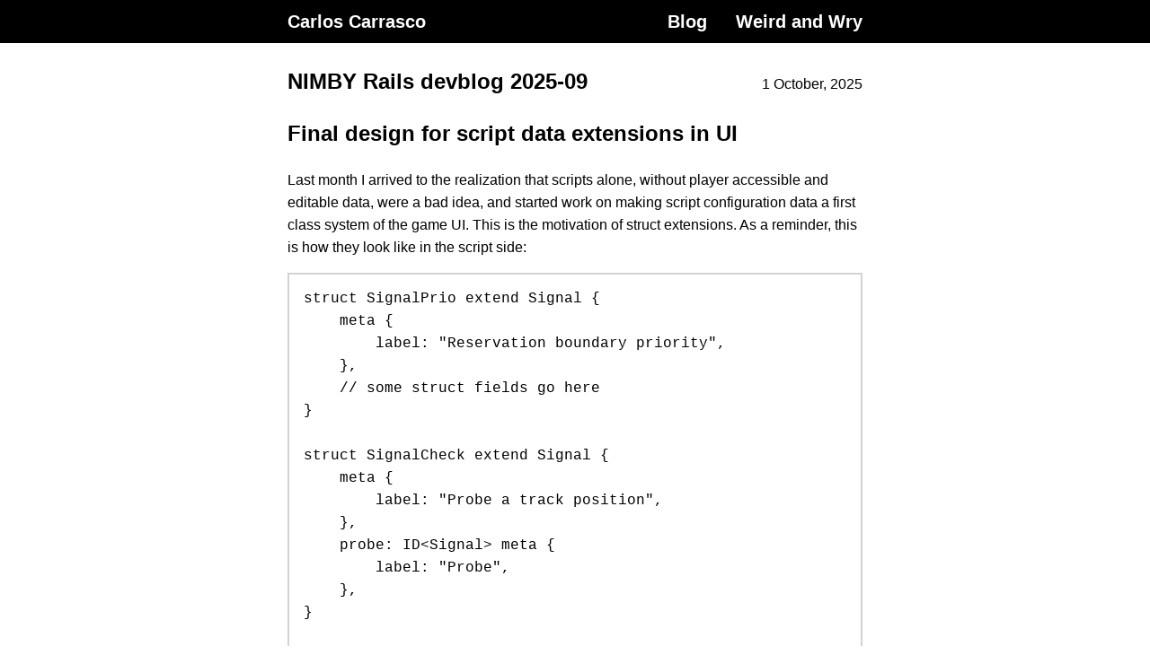

--- FILE ---
content_type: text/html
request_url: https://carloscarrasco.com/
body_size: 9232
content:
<!DOCTYPE html>
<html lang="en-us">

<head>
  <meta charset="utf-8">

<meta name="viewport" content="width=device-width, initial-scale=1.0">


  
    
      <meta name="description" content="Carlos Carrasco personal website">
    
  



  <meta itemprop="name" content="Carlos Carrasco">
<meta itemprop="description" content="Carlos Carrasco personal website">



  <meta property="og:title" content="Carlos Carrasco" />
<meta property="og:description" content="Carlos Carrasco personal website" />
<meta property="og:type" content="website" />
<meta property="og:url" content="https://carloscarrasco.com/" />




  <meta name="twitter:card" content="summary"/>
<meta name="twitter:title" content="Carlos Carrasco"/>
<meta name="twitter:description" content="Carlos Carrasco personal website"/>



<meta name="generator" content="Hugo 0.112.5">
  <title>Carlos Carrasco</title>
  <link rel="canonical" href="/">


  <link rel="alternate" type="application/rss+xml" href="/index.xml" title="Carlos Carrasco">

  








  

  

  

  
    
    
    
      
      
    
    
    
  

  


  
  <link rel="stylesheet" href="/css/base.min.5a2fd88e2dda7cfee379afc384b45941e5f2d84a1463d912e7110956808fabb5.css" integrity="sha256-Wi/Yji3afP7jea/DhLRZQeXy2EoUY9kS5xEJVoCPq7U=" crossorigin="anonymous">



</head>

<body>
  <nav class="u-background">
  <div class="u-wrapper">
    <ul class="Banner">
      <li class="Banner-item Banner-item--title">
        <a class="Banner-link u-clickable" href="/">Carlos Carrasco</a>
      </li>
      
        <li class="Banner-item">
          <a class="Banner-link u-clickable" href="/posts/">Blog</a>
        </li>
      
        <li class="Banner-item">
          <a class="Banner-link u-clickable" href="https://weirdandwry.com/">Weird and Wry</a>
        </li>
      
    </ul>
  </div>
</nav>
  <main>
    <div class="u-wrapper">
      <div class="u-padding">
        

  

  
    <article>
      <header class="Heading">
  <h2 class="Heading-title">
    <a class="Heading-link u-clickable" href="/nimby-rails-september-2025/" rel="bookmark">NIMBY Rails devblog 2025-09</a>
  </h2>
  
    <time datetime="2025-10-01T00:00:00Z">1 October, 2025</time>
  
</header>
      
        <h2 id="final-design-for-script-data-extensions-in-ui">Final design for script data extensions in UI</h2>
<p>Last month I arrived to the realization that scripts alone, without player accessible and editable data, were a bad idea, and started work on making script configuration data a first class system of the game UI. This is the motivation of struct extensions. As a reminder, this is how they look like in the script side:</p>
<pre tabindex="0"><code>struct SignalPrio extend Signal {
    meta {
        label: &#34;Reservation boundary priority&#34;,
    },
    // some struct fields go here
}

struct SignalCheck extend Signal {
    meta {
        label: &#34;Probe a track position&#34;,
    },
    probe: ID&lt;Signal&gt; meta {
        label: &#34;Probe&#34;,
    },
}

struct PathChange extend Signal {
    meta {
        label: &#34;Drive to marker position&#34;,
    },
    // some struct fields go here
}
</code></pre><p>These structs are the familiar struct feature of languages like C++ or Rust, and the <code>extend</code> keyword indicates they extend some game object. Only some game objects can be extended, and Signal is one of them. When the corresponding game editor for that kind of game object detects one or more scripts allow extensions for the game objects, it will offer a new interface to enable or disable said extensions, and allow to configure them:</p>
<figure><a href="/images/118_final_ssi.png"><img src="/images/118_final_ssi.png"/></a>
</figure>

<p>This neatly integrates with the existing game UI. In essence it allows every script to have its own little UI, to configure it for a particular game object. A global script-wide configuration panel will also be provided. For example, a speed setting script could have a global configuration for players to input some default speed, then a per-train setting by using <code>extend Train</code> in a script struct.</p>
<h2 id="not-so-final-design-for-how-to-call-script-function-calls">Not so final design for how to call script function calls</h2>
<p>With the script data binding solved and nicely integrated into the UI, it was time to think more about the script code binding problem. When is a script function supposed to be called? How it is decided a certain script applies to certain object or situation, but not to others? Unlike data bindings, I honestly had no &ldquo;big idea&rdquo; for this, so I decided it was impossible to know until I had at least a few real, useful examples of scripting that did previously impossible things in the game.</p>
<p>I am now at that point and the anticlimactic conclusion is, &ldquo;it depends&rdquo;. Performance wise I was surprised to discover it was completely fine to spam calls into scripts, even doing silly experiments like calling every function 100 times. There&rsquo;s really zero overhead compared to a native C++ call. So as long as the script is quick to complete it is perfectly fine to have script calls as fixed global functions, rather than trying to model them as &ldquo;methods&rdquo; of objects that only get called when an object is extended a certain struct, which was my second design idea.</p>
<p>That second idea, script functions as dynamic methods (<code>virtual</code> for the C++ fans, <code>dyn trait</code> for the Rust fans), was also tested and it also worked just fine. It might seem this second idea is the good one, but as I will explain in one of the script examples, the concept of every script function being some game object method is kind of limiting, so I&rsquo;m not sold yet.</p>
<h2 id="quite-final-design-for-when-to-call-script-function-calls">Quite final design for when to call script function calls</h2>
<p>But what became clear is that the idea of limited scope function calls was the correct one, compared to 1.17 idea of &ldquo;scripts can modify everything&rdquo;. I was initially worried at how limiting it could be to have very specific roles for the script calls, but it turns out to be quite liberating. Since script functions cannot modify anything, they automatically become multithread safe (with controlled APIs), for example. Also interesting script interaction patterns emerge, like the vetoing concept I explain next. But most importantly, it becomes super easy to make scripts compatible with the huge existing C++ code base, and by extension by the existing simulation mechanics all saves depend upon.</p>
<p>The idea of the scripts I show next, and how they integrate with the game, is that they do not attempt redefine the core concepts of the simulation. They don&rsquo;t attempt to redefine what is a signal check, instead they contribute to the existing signal check, and can work along any other scripts. They don&rsquo;t attempt to redefine what is a train path, instead they return a track position as a new drive destination and let the C++ side sort all the details out. They don&rsquo;t remove the reservation system, instead they enhance and extend it. And they do so with the most minimal amount of code and function calls.</p>
<p>As I think of more test scripts and experiments, I will keep making more of these function calls available for scripts to implement, and when player scripts are possible new function calls will also be suggested and maybe implemented. But read the rest of the post on how far you can go with just 4.</p>
<h2 id="script-functions-for-signals-and-signal-vetoing-concept">Script functions for signals and signal vetoing concept</h2>
<p>The philosophy of scripting a signal behavior is going to be to add to the existing behavior, not to replace it. Path signals will remain the only signal allowed to stop a train. And it will always perform the path check under the existing 1.17 rules. This path check cannot be removed. But it can be extended. And arbitrary extra checks can be added to it.</p>
<p>This is the &ldquo;vetoing concept&rdquo; for signal checks: a script implementing a <code>signal_check</code> function, and extending a signal with a struct, will be called when the signal path check occurs, and can return <code>false</code> to veto the path check. Multiple scripts can be bound to the same singular signal, and as long as just a single one returns <code>false</code>, the path check will fail. In other words, &ldquo;all lights need to be green for the system to be green&rdquo;. One of the lights is the default path check, and the other lights are each individual script <code>signal_check</code> call, and the signal does not allow the train to pass if a single light is <code>false</code> (red).</p>
<h2 id="script-example-signal-check-veto-with-reservation-probe">Script example: signal check veto with reservation probe</h2>
<p>The first script example is a <code>signal_check</code> which vetoes a train if a certain track position contains a different train (or reservation of a different train). Basically a holy grail of signaling in a few lines of NimbyScript and a dead simple auto generated UI. When this signal extension:</p>
<pre tabindex="0"><code>struct SignalCheck extend Signal {
    meta {
        label: &#34;Probe a track position&#34;,
    },
    probe: ID&lt;Signal&gt; meta {
        label: &#34;Probe&#34;,
    },
}
</code></pre><p>Is enabled in the track editor signal panel, it displays the UI to configure it:
<figure><a href="/images/118_signal_check.png"><img src="/images/118_signal_check.png"/></a>
</figure>
</p>
<p>When clicking the Pick button, the player can then select any existing signal. I picked a balise but there&rsquo;s absolutely no need for the signal to be &ldquo;active&rdquo;. It could be a completely neutral signal like the old platform stop point signal. I will look into introducing a purely neutral signal for these kinds of purposes. But path signal or a balise work just as fine, and depending on what you are doing, are likely a good idea too.</p>
<p>This is the code for <code>signal_check</code> in this script, follow along with the comments:</p>
<pre tabindex="0"><code>// when signal_check exists and it has the correct parameters, the C++ side understands this script wants to be called when a signal is checked
pub fn signal_check(db: &amp;DB, extrapolator: &amp;Extrapolator, motion: &amp;Motion, signal: &amp;Signal): bool {

    // this script does not really want to run for every signal tho, so it first looks up the previous SignalCheck
    // if it does not exist, it means the player did not extend this signal in the UI, therefore return true: nothing to veto
    let config &amp;= signal.view_SignalCheck() else { return true; }

    // the configuration exists, so look up the signal object pointed by probe field in the game database
    // if it does not exist (player forgot to pick, signal was deleted, etc), return true: nothing to veto
    let probe &amp;= db.view(config.probe) else { return true; }

    // an interesting API is introduced here: reservation_probe() returns an iterator of all the occupations
    // and reservations in a track position (yes, NimbyScript now has loops and iterators)
    for hit in extrapolator.reservation_probe(probe.pos) {
        // if the probe hits a train, and said train is not the train facing the signal, return false to veto the signal check
        if !hit.train.id.equals(motion.train_id) {
            return false;
        }
    }

    // the loop ended without any vetos, so just return true, nothing to veto
    return true;
}
</code></pre><p>In just a few lines we have added an extra check for reservations on a track point to a signal. Now the signal will be red if this check fails, in addition to the path check and all the other checks it might carry:</p>
<p><video style="max-width: 640px" autoplay loop controls src="/images/118_signal_check.mp4"></video></p>
<h2 id="script-example-custom-reservation-boundaries-with-priorities">Script example: custom reservation boundaries with priorities</h2>
<p>It is powerful to add custom checks to signals, but it remains true that the core path signals are built around track reservations, path tracing and path checking. I realized it was also possible to extend this system by following the same rules as the veto idea: no script is allowed to make a reservation or a path check shorter than it would under the core reservation rules, but they could make it go on for longer. By using this capability pervasively, it is possible to have &ldquo;long reservations&rdquo; and/or &ldquo;long checks&rdquo; without explicitly linking signals together or by introducing custom track probes, like the previous example was doing.</p>
<p>I came up with an idea inspired by some very old (2022?) conversations about reservations. Some idea of giving priorities to reservations on the tracks was suggested, but it was flawed, since it required trains to ignore signals depending on what was being reserved. I rescued this idea for this script example by, instead of assigning priorities to track reservations, assigning them to signals and trains. Reservations on tracks remain identical to the existing system, which makes this idea automatically compatible with every save in every situation, combined with the &ldquo;can only make things more strict, not less&rdquo; design principle. In other words, a reserved track is just as impassable as if it currently had 200 tons of steel siting on top of it, and this needs to remain true.</p>
<p>As a reminder, reservations are the idea of storing &ldquo;reservation&rdquo; information on the future path of trains on the tracks, and have been implemented since v1.2. Path signals trace the current (and future) train path past the signal, and if reservations are found (or just a train), they flag red. This process needs to remain identical. But what if the &ldquo;boundary&rdquo; of the signal path check was customizable? Never shorter than the core behavior, but made longer by a script? A script could be called when a signal path check finds a possible boundary for its search, and then veto to stop the search, or vote to continue it. This idea sounded interesting. Under what conditions could this happen? A script could have any logic to do so: based on train tags, on the line being run, depending on a train struct extension, etc. Going back to the previous idea, I tested this: signals have a priority number, and lines also have a priority number. When a train reaches a signal its future path is checked as usual. If the future path finds a signal, it would normally stop the search. But now the script is called instead, the priority of the train line current is looked up, and it is higher than the priority of the signal, the search is allowed to continue. It will stop when it reaches a signal on the path with a higher priority than the train line.</p>
<pre tabindex="0"><code>struct SignalPrio extend Signal {
    meta {
        label: &#34;Reservation boundary priority&#34;,
    },
    priority: i64 meta {
        label: &#34;Priority&#34;,
        description: &#34;Reservations and signal checks can extend beyond this signal if their priority is higher than this number&#34;,
        min: 0,
        default: 0,
        max: 1000,
    },
}
struct LinePrio extend Line {
    meta {
        label: &#34;Reservation boundary priority&#34;,
    },
    priority: i64 meta {
        label: &#34;Check priority&#34;,
        description: &#34;Trains checking their path at signals will continue checking past signals if this number is higher than the signal priority&#34;,
        min: 0,
        default: 0,
        max: 1000,
    },
}
pub fn reservation_boundary_check(db: &amp;DB, motion: &amp;Motion, signal: &amp;Signal): bool {
    let train_prio mut = 0i64;
    if let sd &amp;= motion.schedule_dispatch.get() {
        if let line &amp;= db.view(sd.run.line_id) {
            if let le &amp;= line.view_LinePrio() {
                train_prio = le.priority_check;
            }    
        }
    }
    let signal_prio mut = 0i64;
    if let se &amp;= signal.view_SignalPrio() {
        signal_prio = se.priority;
    }
    return train_prio &gt; signal_prio;
}
</code></pre><p><code>reservation_boundary_check</code> gets called during signal path checking for every possible boundary found (these are usually other path signals or balises). It then looks up the train line and its extension, and the signal and its extension, and returns true if the line priority is higher than the signal priority. Here&rsquo;s some screenshots to illustrate this. The line has been extended, and the check priority is set to 10:</p>
<figure><a href="/images/118_bp_line.png"><img src="/images/118_bp_line.png"/></a>
</figure>

<p>Three signals are one after the other, the first one does not have any extension:</p>
<figure><a href="/images/118_s1.png"><img src="/images/118_s1.png"/></a>
</figure>

<p>Second signal has the reservation extension enabled, and its priority is set to 5:</p>
<figure><a href="/images/118_s2.png"><img src="/images/118_s2.png"/></a>
</figure>

<p>Third signal has the reservation extension enabled, and its priority is set to 20:</p>
<figure><a href="/images/118_s3.png"><img src="/images/118_s3.png"/></a>
</figure>

<p>The train is about to enter this section. The train info window path widget has been enhanced with some extra colors to be able to visualize this process:</p>
<figure><a href="/images/118_t1.png"><img src="/images/118_t1.png"/></a>
</figure>

<p>The new cyan line on the train path widget indicates the path check reach of the first upcoming signal on the train path. As you can see, it goes past the first signal: this is to be expected, it is just a normal train approaching a signal situation. But then it also goes past the second signal. This is because that signal priority is 5, while the current train line is 10, so the script allows the path check to continue further. It does end at the third signal, since that signal priority is 20, higher than the line priority of 10.</p>
<p>Another possible extension of this system is to make the boundaries of the reservation also &ldquo;long&rdquo;. Rather than always finishing the reservation at the first signal, it could be extended further, using the same check as previous code, but maybe reading a different value. In this example the green train reservation boundary is set to 100, and the signal in front of it is 0:</p>
<figure><a href="/images/118_resv_past.png"><img src="/images/118_resv_past.png"/></a>
</figure>

<p>As seen in the screenshot, its reservation has gone past the signal. It is only stopped at a balise past the switch, because said balise priority has been set to 500. The red train is forced to wait for the green train to clear past the switch and balise, despite having the clear way, because the main line has been reserved by the green train. It managed to do so because the main line path signal protecting the switch has priority 0.</p>
<p>To be clear this is just a test script. The idea of using priority numbers for this kind of mechanic might be hard to grasp. A different script could maybe use tags, with hardcoded priority. That could be more understandable than this idea. But the underlying mechanism will remain the same: the script is called when a path check or a reservation boundary is found, and it can decide if the check or reservation keeps going or not.</p>
<h2 id="script-example-path-change">Script example: path change</h2>
<p>For the last script test I wanted to introduce train path changing, and that meant new mechanics in the train sim: the capability to change a train path arbitrarily, outside of the schedule system. The stop selection system is already doing something quite similar, but it is restricted to direct trains into scheduled stop areas. I wanted to be able to direct trains to any point in any track, without limitations, and still be able to keep that train in the schedule system (with a corresponding delay of course).</p>
<p>So I started by introducing the concept of a milestone, which is a train destination that takes priority over the current scheduled destination. Once it&rsquo;s reached, it is deleted, and the train automatically pathfinds towards its scheduled destination, without any more script intervention. While I was finishing this implementation I realized it was not really needed: everything was already in place for this kind of behavior. The only missing step was precisely the last one, trains being able to auto-path while under schedule control. So I was able to trim this new system down quite a bit, to a minimal set of rules and extra code. It all boiled down to this: in 1.18 trains will drive to whatever is the current end position of its current path. If said end position matches the current stop area set of its next scheduled destination, the schedule system gives it a new path and destination. If not, a new path is found towards its current destination. No need for new game objects and systems.</p>
<p>This is super simple but it solves the problem of path-changing signals quite neatly. Signals can just keep giving the train new destinations to drive, arbitrary points on the tracks which only exist for engineering purposes, not for line service purposes, while the train never loses its scheduled stop, and is ready to start pathing back to it the moment these evil signals stop giving it random new destinations.</p>
<p>The scripting side of this idea was a little more tricky. The veto/voting concepts don&rsquo;t really work. In general it&rsquo;s not going to be a good idea to have a single signal with multiple path changing scripts running. It will still be possible, if these scripts are tidy and limit themselves appropriately. If not, the game will just pick one and declare it the winner. In general if multiple points of decision are desired to give multiple path changes, these should be separate signals. There is NO &ldquo;stacking&rdquo; of path changes, every path change overrides the existing path. The scheduled path system is just one of these &ldquo;scripts&rdquo; and it will be always ready to run if there&rsquo;s nothing else to give the train a path. Stop selection signals are also one more &ldquo;script&rdquo; in this context, so it won&rsquo;t be a good idea to put path changing scripts on stop selecting signals, and <em>script changing paths will override stop selection</em>. Very important!</p>
<p>The path change script is very simple:</p>
<pre tabindex="0"><code>struct PathChange extend Signal {
    meta {
        label: &#34;Drive to marker position&#34;,
    },
    marker: ID&lt;Signal&gt; meta {
        label: &#34;Marker&#34;,
    },
}
pub fn signal_change_path(db: &amp;DB, extrapolator: &amp;Extrapolator, motion: &amp;Motion, signal: &amp;Signal, pos: &amp;mut Pos): bool {

    // like the signal_check example, load up the configuration and marker signal, or bail out if invalid
    let config &amp;= signal.view_PathChange() else { return false; }
    let marker &amp;= db.view(config.marker) else { return false; }

    // pos is an input/output parameter, it is overwritten here with the signal position
    // this is a train destination so orientation is relevant. due to historical reasons
    // path signals have a reversed orientation, so flip it before assigning
    pos = marker.pos.flip();

    return true;
}
</code></pre><p>The code is unconditional because, for now, the script can only be associated to a path signal, and it is only called when the path check fails. In other words it is only meant to allow the train to change paths when its current path is busy, not for other reasons. I plan on changing this function to be a bit more flexible. But path changing scripts should always be associated to a path signal, because changing a train path means a new set of reservations, and so it would easy to make a mess if there&rsquo;s no way to stop the train when these new reservations are busy too.</p>
<p>Here&rsquo;s an example of a signal extended with the script in the UI. It is very similar to the signal check script. Some arbitrary signal is picked to become a marker on the tracks:</p>
<figure><a href="/images/118_path_change.png"><img src="/images/118_path_change.png"/></a>
</figure>

<p>And here&rsquo;s a video of the script in action:</p>
<p><video style="max-width: 640px" autoplay loop controls src="/images/118_path_change.mp4"></video></p>
<h2 id="debug-tools">Debug tools</h2>
<p>To debug these scripts I implemented a couple new debug tools for trains. First is the warp tool, which allows to teleport a train to any track at any moment. I used this to pose trains for various signal situations, to avoid having to create lines and schedules just to have a train at the right spot:</p>
<p><video style="max-width: 640px" autoplay loop controls src="/images/118_warp.mp4"></video></p>
<p>The second tool, the milestone tool, is very interesting. It gives the train a new destination on any track point, without altering its scheduled destination, just like a signal running a path changing script:</p>
<p><video style="max-width: 640px" autoplay loop controls src="/images/118_set_milestone.mp4"></video></p>
<p>It has the vibes of some manual train dispatch tool maybe? A player could find some busy station with, let&rsquo;s say, less than perfect scheduling and start giving manual drive orders to approaching trains. It works in multiplayer too. VATSIM for Nimby?</p>
<p>1.18 is still some ways off. I need to polish everything you&rsquo;ve seen, then decide if I package these scripts as new built-in signaling features or just as examples for players and modders. There&rsquo;s also some huge questions about the APIs offered to scripts. For example the reservation probe is an entirely new API just for scripts, more high level and simple to use compared to APIs I use on the C++ side for the same purpose, which are both more powerful and harder to use. This kind of review needs to happen to more APIs, deciding if they are exposed as-is, as a new high level/less dangerous API, or not exposed at all. But it&rsquo;s also a chicken-or-egg problem as long as no scripts exist.</p>

      
      


  

  





  <footer>
    
      
        <ul class="Tags">
          
            <li class="Tags-item u-background">
              <a class="Tags-link u-clickable" href="/categories/gamedev/" rel="tag">gamedev</a>
            </li>
          
        </ul>
      
    
      
    
  </footer>

    </article>
    
  

  


  <nav>
    
      <a class="Pagination u-clickable" href="/page/2/" rel="prev">« Previous</a>
    
    
  </nav>



      </div>
    </div>
  </main>
  
<script defer src="https://static.cloudflareinsights.com/beacon.min.js/vcd15cbe7772f49c399c6a5babf22c1241717689176015" integrity="sha512-ZpsOmlRQV6y907TI0dKBHq9Md29nnaEIPlkf84rnaERnq6zvWvPUqr2ft8M1aS28oN72PdrCzSjY4U6VaAw1EQ==" data-cf-beacon='{"version":"2024.11.0","token":"a89b91aa59924bf3acbd196ad6ad064f","r":1,"server_timing":{"name":{"cfCacheStatus":true,"cfEdge":true,"cfExtPri":true,"cfL4":true,"cfOrigin":true,"cfSpeedBrain":true},"location_startswith":null}}' crossorigin="anonymous"></script>
</body>

</html>


--- FILE ---
content_type: text/css
request_url: https://carloscarrasco.com/css/base.min.5a2fd88e2dda7cfee379afc384b45941e5f2d84a1463d912e7110956808fabb5.css
body_size: 220
content:
body{font-family:-apple-system,BlinkMacSystemFont,segoe ui,Roboto,Oxygen-Sans,Ubuntu,Cantarell,helvetica neue,sans-serif;line-height:1.6;display:flex;flex-direction:column;min-height:100vh;margin:0;padding:0}main{flex-grow:1}img{max-width:100%;border-radius:.2rem}pre{overflow-x:auto;border:.1rem solid #d3d3d3;padding:1rem}code{font-family:SFMono-Regular,Consolas,liberation mono,Menlo,Courier,monospace}.Banner{list-style:none;display:flex;flex-flow:row-reverse wrap-reverse;justify-content:space-between;margin:0;padding:0}.Banner-item:nth-child(1){order:2}.Banner-item:nth-child(2){order:1}.Banner-item--title{flex-grow:1}.Banner-link{font-size:1.25rem;color:#fff;padding:.5rem 1rem}.Heading{display:flex;flex-wrap:wrap;justify-content:space-between;align-items:baseline}.Heading-title{margin:1.5rem .5rem 0 0}.Heading-link{color:inherit}.Tags{list-style:none;display:flex;flex-wrap:wrap;justify-content:center;margin:1.5rem 0;padding:0}.Tags-item{border-radius:.2rem;margin:.2rem;padding:0 .3rem}.Tags-link{color:#fff}.Pagination{font-size:1.25rem;color:inherit}.Pagination--right{float:right}.Footer{text-align:center;margin:1rem 0}.u-wrapper{max-width:42rem;margin:auto}.u-padding{padding:0 1rem}.u-background{background:#000}.u-clickable{font-weight:700;text-decoration:none;display:inline-block}